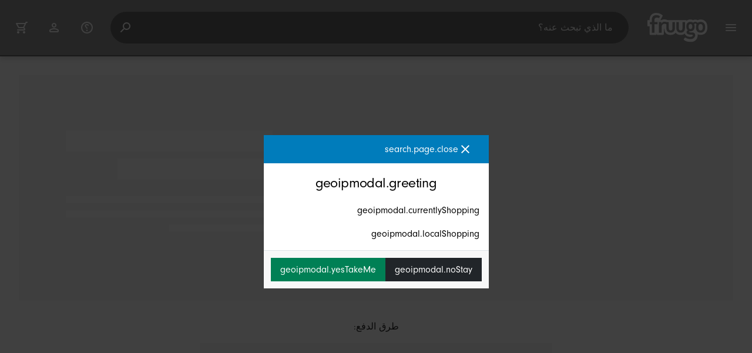

--- FILE ---
content_type: text/html;charset=UTF-8
request_url: https://www.fruugo.eg/
body_size: 8779
content:
<!DOCTYPE html>
<html lang="ar" xmlns="http://www.w3.org/1999/xhtml">

<head>
    
    <meta charset="utf-8">
    <meta name="viewport" content="width=device-width, initial-scale=1, shrink-to-fit=no">
    <meta name="format-detection" content="telephone=no">
    <meta http-equiv="X-UA-Compatible" content="IE=edge" />
    
    <title>منزل | Fruugo EG</title>
    

    
    <meta name="theme-color" content="#00a9ff">
    <meta name="msapplication-config" content="/marketplace/images/browserconfig.xml">
    <meta name="msapplication-navbutton-color" content="#00a9ff" />
    <meta name="msapplication-starturl" content="/?utm_source=homescreen" />
    <meta name="msapplication-tooltip" content="Fruugo" />
    <link rel="apple-touch-icon" sizes="180x180" href="/marketplace/images/apple-touch-icon.png">
    <link rel="icon" type="image/png" sizes="32x32" href="/marketplace/images/favicon-32x32.png">
    <link rel="icon" type="image/png" sizes="16x16" href="/marketplace/images/favicon-16x16.png">
    <link rel="manifest" href="/marketplace/images/manifest.json">
    <link rel="mask-icon" href="/marketplace/images/safari-pinned-tab.svg" color="#00a9ff">
    <link rel="shortcut icon" href="/marketplace/images/favicon.ico">
    
    

    
    <meta property="og:site_name" content="Fruugo" />
    <meta property="twitter:site" content="@fruugo" />

    
    <script async src="https://www.googletagmanager.com/gtag/js?id=G-S508DSQ74L"></script>

    
    <link rel="preconnect" href="https://use.typekit.net" crossorigin />
    <link rel="preconnect" href="https://p.typekit.net" crossorigin />
    <link rel="preload" as="style" href="https://use.typekit.net/mvh0dcr.css" />
    <link rel="stylesheet" href="https://use.typekit.net/mvh0dcr.css" media="print" onload="this.media='all'" />
    <noscript>
        <link rel="stylesheet" href="https://use.typekit.net/mvh0dcr.css" />
    </noscript>

    
    <link rel="prefetch" href="/marketplace/i18n/messages_ar-d7b8eaa12a7bebbfc71b1dbd27bbc003.properties" />

    <link rel="stylesheet" href="/marketplace/css/style.bundle-1d680839a1564d09e204109dfa69c1cb.css">
    <link rel="stylesheet" href="/marketplace/css/home.bundle-3063fdd97aa83c847445b5fd1edc8f57.css">

    <script>
    var facebookPixelId = "1285602645186709";
    if(facebookPixelId){
        !function(f,b,e,v,n,t,s)
        {if(f.fbq)return;n=f.fbq=function(){n.callMethod?
        n.callMethod.apply(n,arguments):n.queue.push(arguments)};
        if(!f._fbq)f._fbq=n;n.push=n;n.loaded=!0;n.version='2.0';
        n.queue=[];t=b.createElement(e);t.async=!0;
        t.src=v;s=b.getElementsByTagName(e)[0];
        s.parentNode.insertBefore(t,s)}(window, document,'script',
        'https://connect.facebook.net/en_US/fbevents.js');
        fbq('consent', 'revoke');
        fbq('init', facebookPixelId);
        fbq('track', 'PageView');
    }
</script>

    
     

    <script>
  var script = document.createElement('script');
  script.async = true;
  script.src = 'https://client.prod.mplat-ppcprotect.com/Gu9AokJa9OuOpNnMwqjuHsHxRplY4uOm3jpzSYO0.js';
  document.head.appendChild(script);
</script>
    
  
  <noscript>
    <img height="1" width="1" style="display:none;" alt=""
      src="https://ct.pinterest.com/v3/?event=init&tid=2619269327093&noscript=1" />
  </noscript>

    
  

    <script>
  function handleImageError(img) {
    if (img.src && 'fetch' in window) {
      fetch("/image/log",
      {
        method: "post",
        body: img.src
      })
    }
    img.onerror = function () {};
    img.src = "/marketplace/images/image-placeholder.png";
  }
</script>
    
        
            <link rel="alternate" href="https://www.fruugo.ie/" hreflang="en-IE" />
        
            <link rel="alternate" href="https://www.fruugo.us/" hreflang="en-US" />
        
            <link rel="alternate" href="https://www.fruugo.co.il/?language=en" hreflang="en-IL" />
        
            <link rel="alternate" href="https://www.fruugo.eg/?language=en" hreflang="en-EG" />
        
            <link rel="alternate" href="https://www.fruugoindia.com/?language=en" hreflang="en-IN" />
        
            <link rel="alternate" href="https://www.fruugo.ae/" hreflang="en-AE" />
        
            <link rel="alternate" href="https://www.fruugo.co.za/" hreflang="en-ZA" />
        
            <link rel="alternate" href="https://www.fruugonorge.com/" hreflang="no-NO" />
        
            <link rel="alternate" href="https://www.fruugochina.com/" hreflang="zh-CN" />
        
            <link rel="alternate" href="https://www.fruugo.be/" hreflang="nl-BE" />
        
            <link rel="alternate" href="https:///?language=en" hreflang="en-MX" />
        
            <link rel="alternate" href="https://www.fruugo.it/?language=en" hreflang="en-IT" />
        
            <link rel="alternate" href="https://www.fruugo.gr/" hreflang="el-GR" />
        
            <link rel="alternate" href="https://www.fruugo.my/" hreflang="en-MY" />
        
            <link rel="alternate" href="https://www.fruugo.nl/" hreflang="nl-NL" />
        
            <link rel="alternate" href="https://www.fruugo.es/?language=en" hreflang="en-ES" />
        
            <link rel="alternate" href="https://www.fruugo.at/?language=en" hreflang="en-AT" />
        
            <link rel="alternate" href="https://www.fruugoindia.com/" hreflang="hi-IN" />
        
            <link rel="alternate" href="https://www.fruugoaustralia.com/" hreflang="en-AU" />
        
            <link rel="alternate" href="https://www.fruugo.co.il/" hreflang="he-IL" />
        
            <link rel="alternate" href="https://www.fruugoschweiz.com/?language=de" hreflang="de-CH" />
        
            <link rel="alternate" href="https://www.fruugo.jp/" hreflang="ja-JP" />
        
            <link rel="alternate" href="https://www.fruugo.be/?language=de" hreflang="de-BE" />
        
            <link rel="alternate" href="https://www.fruugo.ro/?language=en" hreflang="en-RO" />
        
            <link rel="alternate" href="https://www.fruugo.hu/" hreflang="hu-HU" />
        
            <link rel="alternate" href="https://www.fruugo.nl/?language=en" hreflang="en-NL" />
        
            <link rel="alternate" href="https://www.fruugonorge.com/?language=en" hreflang="en-NO" />
        
            <link rel="alternate" href="https://www.fruugo.be/?language=en" hreflang="en-BE" />
        
            <link rel="alternate" href="https://www.fruugo.fi/?language=en" hreflang="en-FI" />
        
            <link rel="alternate" href="https://www.fruugo.qa/" hreflang="ar-QA" />
        
            <link rel="alternate" href="https://www.fruugobahrain.com/?language=en" hreflang="en-BH" />
        
            <link rel="alternate" href="https://www.fruugo.jp/?language=en" hreflang="en-JP" />
        
            <link rel="alternate" href="https://www.fruugo.ca/?language=fr" hreflang="fr-CA" />
        
            <link rel="alternate" href="https://www.fruugo.pl/" hreflang="pl-PL" />
        
            <link rel="alternate" href="https://www.fruugo.fr/?language=en" hreflang="en-FR" />
        
            <link rel="alternate" href="https://www.fruugo.co.nz/" hreflang="en-NZ" />
        
            <link rel="alternate" href="https://www.fruugo.pt/" hreflang="pt-PT" />
        
            <link rel="alternate" href="https://www.fruugosaudiarabia.com/?language=en" hreflang="en-SA" />
        
            <link rel="alternate" href="https://www.fruugo.sg/?language=zh" hreflang="zh-SG" />
        
            <link rel="alternate" href="https://www.fruugo.ro/" hreflang="ro-RO" />
        
            <link rel="alternate" href="https://www.fruugo.be/?language=fr" hreflang="fr-BE" />
        
            <link rel="alternate" href="https://www.fruugo.eg/" hreflang="ar-EG" />
        
            <link rel="alternate" href="https://www.fruugo.se/?language=en" hreflang="en-SE" />
        
            <link rel="alternate" href="https://www.fruugo.sg/" hreflang="en-SG" />
        
            <link rel="alternate" href="https://www.fruugoschweiz.com/?language=it" hreflang="it-CH" />
        
            <link rel="alternate" href="https://www.fruugo.com.tr/" hreflang="tr-TR" />
        
            <link rel="alternate" href="https://www.fruugo.fr/" hreflang="fr-FR" />
        
            <link rel="alternate" href="https://www.fruugo.sk/?language=en" hreflang="en-SK" />
        
            <link rel="alternate" href="https://www.fruugo.co.uk/" hreflang="en-GB" />
        
            <link rel="alternate" href="https://www.fruugo.fi/" hreflang="fi-FI" />
        
            <link rel="alternate" href="https://www.fruugo.ca/" hreflang="en-CA" />
        
            <link rel="alternate" href="https://www.fruugo.kr/?language=en" hreflang="en-KR" />
        
            <link rel="alternate" href="https://www.fruugo.ae/?language=ar" hreflang="ar-AE" />
        
            <link rel="alternate" href="https://www.fruugo.my/?language=zh" hreflang="zh-MY" />
        
            <link rel="alternate" href="https://www.fruugochina.com/?language=en" hreflang="en-CN" />
        
            <link rel="alternate" href="https://www.fruugo.gr/?language=en" hreflang="en-GR" />
        
            <link rel="alternate" href="https://www.fruugo.at/" hreflang="de-AT" />
        
            <link rel="alternate" href="https://www.fruugoschweiz.com/" hreflang="fr-CH" />
        
            <link rel="alternate" href="https://www.fruugo.cz/?language=en" hreflang="en-CZ" />
        
            <link rel="alternate" href="https://www.fruugo.cz/" hreflang="cs-CZ" />
        
            <link rel="alternate" href="https://www.fruugo.ph/" hreflang="en-PH" />
        
            <link rel="alternate" href="https://www.fruugo.pl/?language=en" hreflang="en-PL" />
        
            <link rel="alternate" href="https://www.fruugosaudiarabia.com/" hreflang="ar-SA" />
        
            <link rel="alternate" href="https://www.fruugo.de/" hreflang="de-DE" />
        
            <link rel="alternate" href="https://www.fruugo.com.tr/?language=en" hreflang="en-TR" />
        
            <link rel="alternate" href="https://www.fruugo.de/?language=en" hreflang="en-DE" />
        
            <link rel="alternate" href="https://www.fruugo.kr/" hreflang="ko-KR" />
        
            <link rel="alternate" href="https://www.fruugo.sk/" hreflang="sk-SK" />
        
            <link rel="alternate" href="https://www.fruugo.pt/?language=en" hreflang="en-PT" />
        
            <link rel="alternate" href="https://www.fruugobahrain.com/" hreflang="ar-BH" />
        
            <link rel="alternate" href="https://www.fruugo.es/" hreflang="es-ES" />
        
            <link rel="alternate" href="https://www.fruugo.dk/?language=en" hreflang="en-DK" />
        
            <link rel="alternate" href="https://www.fruugo.lu/?language=en" hreflang="en-LU" />
        
            <link rel="alternate" href="https:///" hreflang="es-MX" />
        
            <link rel="alternate" href="https://www.fruugo.it/" hreflang="it-IT" />
        
            <link rel="alternate" href="https://www.fruugo.hu/?language=en" hreflang="en-HU" />
        
            <link rel="alternate" href="https://www.fruugo.qa/?language=en" hreflang="en-QA" />
        
            <link rel="alternate" href="https://www.fruugo.se/" hreflang="sv-SE" />
        
            <link rel="alternate" href="https://www.fruugo.dk/" hreflang="da-DK" />
        
            <link rel="alternate" href="https://www.fruugo.lu/" hreflang="de-LU" />
        
    
    <link rel="alternate" href="https://www.fruugo.eg/" hreflang="x-default" />
    <link rel="canonical" href="https://www.fruugo.eg/" />

                              <script>!function(e){var n="https://s.go-mpulse.net/boomerang/";if("False"=="True")e.BOOMR_config=e.BOOMR_config||{},e.BOOMR_config.PageParams=e.BOOMR_config.PageParams||{},e.BOOMR_config.PageParams.pci=!0,n="https://s2.go-mpulse.net/boomerang/";if(window.BOOMR_API_key="6X2EQ-LUNC5-3YYNJ-VSTDV-N3E5L",function(){function e(){if(!r){var e=document.createElement("script");e.id="boomr-scr-as",e.src=window.BOOMR.url,e.async=!0,o.appendChild(e),r=!0}}function t(e){r=!0;var n,t,a,i,d=document,O=window;if(window.BOOMR.snippetMethod=e?"if":"i",t=function(e,n){var t=d.createElement("script");t.id=n||"boomr-if-as",t.src=window.BOOMR.url,BOOMR_lstart=(new Date).getTime(),e=e||d.body,e.appendChild(t)},!window.addEventListener&&window.attachEvent&&navigator.userAgent.match(/MSIE [67]\./))return window.BOOMR.snippetMethod="s",void t(o,"boomr-async");a=document.createElement("IFRAME"),a.src="about:blank",a.title="",a.role="presentation",a.loading="eager",i=(a.frameElement||a).style,i.width=0,i.height=0,i.border=0,i.display="none",o.appendChild(a);try{O=a.contentWindow,d=O.document.open()}catch(_){n=document.domain,a.src="javascript:var d=document.open();d.domain='"+n+"';void 0;",O=a.contentWindow,d=O.document.open()}if(n)d._boomrl=function(){this.domain=n,t()},d.write("<bo"+"dy onload='document._boomrl();'>");else if(O._boomrl=function(){t()},O.addEventListener)O.addEventListener("load",O._boomrl,!1);else if(O.attachEvent)O.attachEvent("onload",O._boomrl);d.close()}function a(e){window.BOOMR_onload=e&&e.timeStamp||(new Date).getTime()}if(!window.BOOMR||!window.BOOMR.version&&!window.BOOMR.snippetExecuted){window.BOOMR=window.BOOMR||{},window.BOOMR.snippetStart=(new Date).getTime(),window.BOOMR.snippetExecuted=!0,window.BOOMR.snippetVersion=14,window.BOOMR.url=n+"6X2EQ-LUNC5-3YYNJ-VSTDV-N3E5L";var i=document.currentScript||document.getElementsByTagName("script")[0],o=i.parentNode,r=!1,d=document.createElement("link");if(d.relList&&"function"==typeof d.relList.supports&&d.relList.supports("preload")&&"as"in d)window.BOOMR.snippetMethod="p",d.href=window.BOOMR.url,d.rel="preload",d.as="script",d.addEventListener("load",e),d.addEventListener("error",function(){t(!0)}),setTimeout(function(){if(!r)t(!0)},3e3),BOOMR_lstart=(new Date).getTime(),o.appendChild(d);else t(!1);if(window.addEventListener)window.addEventListener("load",a,!1);else if(window.attachEvent)window.attachEvent("onload",a)}}(),"".length>0)if(e&&"performance"in e&&e.performance&&"function"==typeof e.performance.setResourceTimingBufferSize)e.performance.setResourceTimingBufferSize();!function(){if(BOOMR=e.BOOMR||{},BOOMR.plugins=BOOMR.plugins||{},!BOOMR.plugins.AK){var n=""=="true"?1:0,t="",a="bu5yvpyx2kfkm2lrmyva-f-03a717c54-clientnsv4-s.akamaihd.net",i="false"=="true"?2:1,o={"ak.v":"39","ak.cp":"363646","ak.ai":parseInt("227545",10),"ak.ol":"0","ak.cr":10,"ak.ipv":4,"ak.proto":"h2","ak.rid":"40a0a3a0","ak.r":47358,"ak.a2":n,"ak.m":"a","ak.n":"essl","ak.bpcip":"13.59.138.0","ak.cport":59696,"ak.gh":"23.208.24.243","ak.quicv":"","ak.tlsv":"tls1.3","ak.0rtt":"","ak.0rtt.ed":"","ak.csrc":"-","ak.acc":"","ak.t":"1769039402","ak.ak":"hOBiQwZUYzCg5VSAfCLimQ==4qnTIMmGOHbetyaBH9YlnLHZQkyjNAigL4JJQmsMTiwmA2M6etPNVd5hOcqMX1jKC292dgi1AqTXUkLp2miSD3VXcZ3oadUl0wDAvI9la/piZ1N5M4udEvfoPWgoQnL0hpdih/9iKFvxlfsLHvqKQiLakNgE/gp7VrRlLX5xywtToCLP3Kejiafq33gnLg2t27M7/fTHUf8jK+sb8jO232JRTTWgis9gytazUNdRNFJb5nDheJ1nVXJ9PDdBQYr0fQJMenpLK9s/Wey2JxRm5d3BgP01cX1MVXJk9/qmgrRBpccY+hPWrMaOOuBl2MGq4lJHmET/1Vuh0x60F5AStfsSo6rZfpxR0osxICLtQxnjLYfyzAIHRmD9uTeTxjXAK3xSxW3mJ7fYL5UX4MR1QQTpKIekionCXV7pX7nKdlQ=","ak.pv":"81","ak.dpoabenc":"","ak.tf":i};if(""!==t)o["ak.ruds"]=t;var r={i:!1,av:function(n){var t="http.initiator";if(n&&(!n[t]||"spa_hard"===n[t]))o["ak.feo"]=void 0!==e.aFeoApplied?1:0,BOOMR.addVar(o)},rv:function(){var e=["ak.bpcip","ak.cport","ak.cr","ak.csrc","ak.gh","ak.ipv","ak.m","ak.n","ak.ol","ak.proto","ak.quicv","ak.tlsv","ak.0rtt","ak.0rtt.ed","ak.r","ak.acc","ak.t","ak.tf"];BOOMR.removeVar(e)}};BOOMR.plugins.AK={akVars:o,akDNSPreFetchDomain:a,init:function(){if(!r.i){var e=BOOMR.subscribe;e("before_beacon",r.av,null,null),e("onbeacon",r.rv,null,null),r.i=!0}return this},is_complete:function(){return!0}}}}()}(window);</script></head>

<body dir="rtl" class="dir-rtl"
    data-klarna-placements="false">
    <nav class="skip-links" aria-label="Skip to links">
  <ul>
    <li><a href="#main">انتقل إلى المحتوى</a></li>

    
  </ul>
</nav>

    
  <header class="header">
    <div class="d-flex align-items-center">
      <button type="button" title="القائمة الرئيسية" class="button-icon header-icon menu-button js-open-main-menu">
        <svg class="icon" width="24" height="24"><use href="/marketplace/images/sprite-icon-956d62e8f67111136309ec40a6f0b5af.svg#menu"></use></svg>
      </button>
      <a href="/"><img src="/marketplace/images/logo.svg" class="logo" width="60" height="35" alt="Fruugo" /></a>
    </div>
    <dialog class="search-bar js-search-bar">
      <form class="search-bar-controls js-search-bar-form" action="/search/" role="search">
        <button type="button" class="search-bar-close button-icon header-icon clear js-close-search-bar">
          <svg class="icon" width="20" height="20"><use href="/marketplace/images/sprite-icon-956d62e8f67111136309ec40a6f0b5af.svg#back-arrow"></use></svg>
        </button>
        <input 
          type="search"
          name="q"
          class="search-bar-input js-search-bar-input"
          placeholder="ما الذي تبحث عنه؟"
          value=""
          autocomplete="off"
          autocapitalize="off" 
          minlength="2"
          required />
        <button type="submit" title="بحث" class="button-icon header-icon">
          <svg class="icon" width="24" height="24"><use href="/marketplace/images/sprite-icon-956d62e8f67111136309ec40a6f0b5af.svg#search"></use></svg>
        </button>
        
      </form>
      <section class="search-bar-suggestions">
        <ul class="list-unstyled js-search-recommendations"></ul>
        <ul class="list-unstyled">
          <li>
            <button type="button" class="js-open-category-selection">
              <svg class="icon" width="20" height="20">
                <use href="/marketplace/images/sprite-icon-956d62e8f67111136309ec40a6f0b5af.svg#grid"></use>
              </svg>
              <span>تسوّق حسب القسم</span>
            </button>
          </li>
        </ul>
      </section>
    </dialog>
    <ul class="search-bar-links d-flex m-0 p-0 list-unstyled">
      <li>
        <a href="/help" title="مركز المساعدة" class="header-icon">
          <svg class="icon" width="24" height="24"><use href="/marketplace/images/sprite-icon-956d62e8f67111136309ec40a6f0b5af.svg#help"></use></svg>
        </a>
      </li>
      <li>
        <a href="/account" title="الحساب" class="header-icon">
          <svg class="icon" width="24" height="24"><use href="/marketplace/images/sprite-icon-956d62e8f67111136309ec40a6f0b5af.svg#account"></use></svg>
        </a>
      </li>
      <li>
        <a href="/cart" title="العربة" class="header-icon position-relative">
          <i class="counter js-cart-counter d-none">0</i>
          <svg class="icon" width="24" height="24"><use href="/marketplace/images/sprite-icon-956d62e8f67111136309ec40a6f0b5af.svg#cart"></use></svg>
        </a>
      </li>
      <li class="d-md-none">
        <button type="button" title="بحث" class="button-icon header-icon js-open-search-bar">
          <svg class="icon" width="24" height="24"><use href="/marketplace/images/sprite-icon-956d62e8f67111136309ec40a6f0b5af.svg#search"></use></svg>
        </button>
      </li>
    </ul>
  </header>

    <div class="main-container">
        <main id="main" role="main">

    <div class="container Home pt-16 pt-md-24 pt-lg-32">
		<div class="glide Home__Hero" id="cms-hero">
    <div class="glide__track Home__Hero__Container" data-glide-el="track">
        <div class="glide__slides Home__Hero__Inner">
            <a href="#" class="glide__slide Home__Hero__Item">
                <div class="Home__Hero__ItemInner bg-transparent">
                    <h2 class="Home__Hero__ItemInner__Title">
                        <span class="loading w-100"></span>
                        <span class="loading w-75"></span>
                    </h2>
                    <p>
                        <span class="loading w-100"></span>
                        <span class="loading w-100"></span>
                        <span class="loading w-50"></span>
                    </p>
                    <div class="d-none">
                        <div class="btn btn-light">تسوق الآن</div>
                    </div>
                </div>
              </a>
          </div>
    </div>
    <div class="glide__arrows" data-glide-el="controls">
        <button class="d-none glide__arrow glide__arrow--left" data-glide-dir="<" aria-label="&quot;الانتقال إلى العنصر السابق">
            <svg class="icon" aria-hidden="true"><use href="/marketplace/images/sprite-icon.svg#chevron-left"/></svg>
        </button>
        <button class="d-none glide__arrow glide__arrow--right" data-glide-dir=">" aria-label="الانتقال إلى العنصر التالي">
            <svg class="icon" aria-hidden="true"><use href="/marketplace/images/sprite-icon.svg#chevron-right"/></svg>
        </button>
    </div>
</div>
      	<div class="text-center py-16 py-md-24 py-lg-32">
			
	<p class="text-center">طرق الدفع:</p>
	<div class="js-payment-icons">
		<div class="skeleton py-16 mx-auto" style="max-width: 600px"></div>
	</div>

      	</div>
        <div class="js-trustpilot-summary text-center pb-16 pb-md-24 pb-lg-32">
            <div class="skeleton py-16 mx-auto" style="max-width: 600px"></div>
        </div>

        <div class="Home__Section mt-0">
            <div id="departments-grid" class="item-grid mb-32">
    <a href="javascript:void(0);" class="item-grid-link text-center">
        <div class="item-grid-placeholder mb-8"></div>
        <h2 class="item-grid-name m-0">
            <span class="loading w-75 m-auto"></span>
        </h2>
    </a><a href="javascript:void(0);" class="item-grid-link text-center">
        <div class="item-grid-placeholder mb-8"></div>
        <h2 class="item-grid-name m-0">
            <span class="loading w-75 m-auto"></span>
        </h2>
    </a><a href="javascript:void(0);" class="item-grid-link text-center">
        <div class="item-grid-placeholder mb-8"></div>
        <h2 class="item-grid-name m-0">
            <span class="loading w-75 m-auto"></span>
        </h2>
    </a><a href="javascript:void(0);" class="item-grid-link text-center">
        <div class="item-grid-placeholder mb-8"></div>
        <h2 class="item-grid-name m-0">
            <span class="loading w-75 m-auto"></span>
        </h2>
    </a><a href="javascript:void(0);" class="item-grid-link text-center">
        <div class="item-grid-placeholder mb-8"></div>
        <h2 class="item-grid-name m-0">
            <span class="loading w-75 m-auto"></span>
        </h2>
    </a><a href="javascript:void(0);" class="item-grid-link text-center">
        <div class="item-grid-placeholder mb-8"></div>
        <h2 class="item-grid-name m-0">
            <span class="loading w-75 m-auto"></span>
        </h2>
    </a><a href="javascript:void(0);" class="item-grid-link text-center">
        <div class="item-grid-placeholder mb-8"></div>
        <h2 class="item-grid-name m-0">
            <span class="loading w-75 m-auto"></span>
        </h2>
    </a><a href="javascript:void(0);" class="item-grid-link text-center">
        <div class="item-grid-placeholder mb-8"></div>
        <h2 class="item-grid-name m-0">
            <span class="loading w-75 m-auto"></span>
        </h2>
    </a><a href="javascript:void(0);" class="item-grid-link text-center">
        <div class="item-grid-placeholder mb-8"></div>
        <h2 class="item-grid-name m-0">
            <span class="loading w-75 m-auto"></span>
        </h2>
    </a><a href="javascript:void(0);" class="item-grid-link text-center">
        <div class="item-grid-placeholder mb-8"></div>
        <h2 class="item-grid-name m-0">
            <span class="loading w-75 m-auto"></span>
        </h2>
    </a><a href="javascript:void(0);" class="item-grid-link text-center">
        <div class="item-grid-placeholder mb-8"></div>
        <h2 class="item-grid-name m-0">
            <span class="loading w-75 m-auto"></span>
        </h2>
    </a><a href="javascript:void(0);" class="item-grid-link text-center">
        <div class="item-grid-placeholder mb-8"></div>
        <h2 class="item-grid-name m-0">
            <span class="loading w-75 m-auto"></span>
        </h2>
    </a>
</div>
        </div>

        

        <div 
  class="carousel glide js-carousel mb-16 mb-lg-32"
  data-name="hp.1.eg.all.latest" data-endpoint="/marketplace/api/carousel/recentlyBoughtProductTiles/?page=home&amp;name=justBought&amp;country=EG&amp;language=ar&amp;carouselSize=16&amp;ccm=-" data-shuffle="true" data-list-id="home_page_carousel" data-list-name="Recently Bought">
  
  
  <div class="loading w-75 mx-auto mb-16"></div>
  <div class="glide__track" data-glide-el="track">
      <div class="glide__slides">
        <div class="col">
          <div class="loading loading-image mb-2"></div>
          <div class="loading mb-2"></div>
          <div class="loading mb-2"></div>
          <div class="loading"></div>
        </div>
        <div class="col pr-32 pr-md-16">
          <div class="loading loading-image mb-2"></div>
          <div class="loading mb-2"></div>
          <div class="loading mb-2"></div>
          <div class="loading"></div>
        </div>
        <div class="col d-none d-sm-block">
          <div class="loading loading-image mb-2"></div>
          <div class="loading mb-2"></div>
          <div class="loading mb-2"></div>
          <div class="loading"></div>
        </div>
        <div class="col d-none d-md-block">
          <div class="loading loading-image mb-2"></div>
          <div class="loading mb-2"></div>
          <div class="loading mb-2"></div>
          <div class="loading mb-md-16"></div>
        </div>
        <div class="col d-none d-md-block">
          <div class="loading loading-image mb-2"></div>
          <div class="loading mb-2"></div>
          <div class="loading mb-2"></div>
          <div class="loading"></div>
        </div>
        <div class="col d-none d-xl-block">
          <div class="loading loading-image mb-2"></div>
          <div class="loading mb-2"></div>
          <div class="loading mb-2"></div>
          <div class="loading"></div>
        </div>
      </div>
  </div>
  <div class="glide__arrows" data-glide-el="controls">
      <button class="d-none glide__arrow glide__arrow--left" data-glide-dir="|<" aria-label="&quot;الانتقال إلى العنصر السابق">
          <svg class="icon" aria-hidden="true"><use href="/marketplace/images/sprite-icon.svg#chevron-left"/></svg>
      </button>
      <button class="d-none glide__arrow glide__arrow--right" data-glide-dir="|>" aria-label="الانتقال إلى العنصر التالي">
          <svg class="icon" aria-hidden="true"><use href="/marketplace/images/sprite-icon.svg#chevron-right"/></svg>
      </button>
  </div>

</div>

        <div 
  class="carousel glide js-carousel mb-16 mb-lg-32"
  data-name="hp.2.eg.all.best-selling.country" data-endpoint="/marketplace/api/carousel/bestSellingProductTiles/?page=home&amp;name=bestsellingInCountry&amp;country=EG&amp;language=ar&amp;carouselSize=16&amp;periodInDays=7&amp;ccm=-" data-shuffle="true" data-list-id="home_page_carousel" data-list-name="Best Selling in Country">
  
  
  <div class="loading w-75 mx-auto mb-16"></div>
  <div class="glide__track" data-glide-el="track">
      <div class="glide__slides">
        <div class="col">
          <div class="loading loading-image mb-2"></div>
          <div class="loading mb-2"></div>
          <div class="loading mb-2"></div>
          <div class="loading"></div>
        </div>
        <div class="col pr-32 pr-md-16">
          <div class="loading loading-image mb-2"></div>
          <div class="loading mb-2"></div>
          <div class="loading mb-2"></div>
          <div class="loading"></div>
        </div>
        <div class="col d-none d-sm-block">
          <div class="loading loading-image mb-2"></div>
          <div class="loading mb-2"></div>
          <div class="loading mb-2"></div>
          <div class="loading"></div>
        </div>
        <div class="col d-none d-md-block">
          <div class="loading loading-image mb-2"></div>
          <div class="loading mb-2"></div>
          <div class="loading mb-2"></div>
          <div class="loading mb-md-16"></div>
        </div>
        <div class="col d-none d-md-block">
          <div class="loading loading-image mb-2"></div>
          <div class="loading mb-2"></div>
          <div class="loading mb-2"></div>
          <div class="loading"></div>
        </div>
        <div class="col d-none d-xl-block">
          <div class="loading loading-image mb-2"></div>
          <div class="loading mb-2"></div>
          <div class="loading mb-2"></div>
          <div class="loading"></div>
        </div>
      </div>
  </div>
  <div class="glide__arrows" data-glide-el="controls">
      <button class="d-none glide__arrow glide__arrow--left" data-glide-dir="|<" aria-label="&quot;الانتقال إلى العنصر السابق">
          <svg class="icon" aria-hidden="true"><use href="/marketplace/images/sprite-icon.svg#chevron-left"/></svg>
      </button>
      <button class="d-none glide__arrow glide__arrow--right" data-glide-dir="|>" aria-label="الانتقال إلى العنصر التالي">
          <svg class="icon" aria-hidden="true"><use href="/marketplace/images/sprite-icon.svg#chevron-right"/></svg>
      </button>
  </div>

</div>
        <div id="cms-masonry" class="row CMS__Masonry mb-16">
    <div class="CMS__Masonry__Item Item my-8 my-md-16 col-md-6 col-lg-4">
        <span class="Item__Placeholder__Container">
            <span class="Item__Placeholder"></span>
        </span>
        <div class="Item__Background">
            <div class="Item__Overlay bg-white">
                <h4 class="Item__Title text-truncate">
                    <span class="loading w-75"></span>
                </h4>
                <p class="Item__Subtitle text-truncate mb-8"></p>
                <p class="Item__Link text-truncate">
                    <span class="loading w-50"></span>
                </p>
            </div>
        </div>
    </div>
    <div class="CMS__Masonry__Item Item my-8 my-md-16 col-md-6 col-lg-4">
        <span class="Item__Placeholder__Container">
            <span class="Item__Placeholder"></span>
        </span>
        <div class="Item__Background">
            <div class="Item__Overlay bg-white">
                <h4 class="Item__Title text-truncate">
                    <span class="loading w-75"></span>
                </h4>
                <p class="Item__Subtitle text-truncate mb-8"></p>
                <p class="Item__Link text-truncate">
                    <span class="loading w-50"></span>
                </p>
            </div>
        </div>
    </div>
    <div class="CMS__Masonry__Item Item my-8 my-md-16 col-lg-4">
        <span class="Item__Placeholder__Container">
            <span class="Item__Placeholder"></span>
        </span>
        <div class="Item__Background">
            <div class="Item__Overlay bg-white">
                <h4 class="Item__Title text-truncate">
                    <span class="loading w-75"></span>
                </h4>
                <p class="Item__Subtitle text-truncate mb-8"></p>
                <p class="Item__Link text-truncate">
                    <span class="loading w-50"></span>
                </p>
            </div>
        </div>
    </div>
    <div class="CMS__Masonry__Item Item my-8 my-md-16 col-md-6">
        <span class="Item__Placeholder__Container">
            <span class="Item__Placeholder"></span>
        </span>
        <div class="Item__Background">
            <div class="Item__Overlay bg-white">
                <h4 class="Item__Title text-truncate">
                    <span class="loading w-75"></span>
                </h4>
                <p class="Item__Subtitle text-truncate mb-8"></p>
                <p class="Item__Link text-truncate">
                    <span class="loading w-50"></span>
                </p>
            </div>
        </div>
    </div>
    <div class="CMS__Masonry__Item Item my-8 my-md-16 col-md-6">
        <span class="Item__Placeholder__Container">
            <span class="Item__Placeholder"></span>
        </span>
        <div class="Item__Background">
            <div class="Item__Overlay bg-white">
                <h4 class="Item__Title text-truncate">
                    <span class="loading w-75"></span>
                </h4>
                <p class="Item__Subtitle text-truncate mb-8"></p>
                <p class="Item__Link text-truncate">
                    <span class="loading w-50"></span>
                </p>
            </div>
        </div>
    </div>
</div>
        <div 
  class="carousel glide js-carousel mb-16 mb-lg-32"
  data-name="hp.3.eg.all.best-selling.global" data-endpoint="/marketplace/api/carousel/productTiles/?page=home&amp;name=bestsellingInternational&amp;country=EG&amp;language=ar&amp;maxRecommendations=16&amp;bestSelling=true&amp;ccm=-" data-shuffle="true" data-list-id="home_page_carousel" data-list-name="International Best Selling">
  
  
  <div class="loading w-75 mx-auto mb-16"></div>
  <div class="glide__track" data-glide-el="track">
      <div class="glide__slides">
        <div class="col">
          <div class="loading loading-image mb-2"></div>
          <div class="loading mb-2"></div>
          <div class="loading mb-2"></div>
          <div class="loading"></div>
        </div>
        <div class="col pr-32 pr-md-16">
          <div class="loading loading-image mb-2"></div>
          <div class="loading mb-2"></div>
          <div class="loading mb-2"></div>
          <div class="loading"></div>
        </div>
        <div class="col d-none d-sm-block">
          <div class="loading loading-image mb-2"></div>
          <div class="loading mb-2"></div>
          <div class="loading mb-2"></div>
          <div class="loading"></div>
        </div>
        <div class="col d-none d-md-block">
          <div class="loading loading-image mb-2"></div>
          <div class="loading mb-2"></div>
          <div class="loading mb-2"></div>
          <div class="loading mb-md-16"></div>
        </div>
        <div class="col d-none d-md-block">
          <div class="loading loading-image mb-2"></div>
          <div class="loading mb-2"></div>
          <div class="loading mb-2"></div>
          <div class="loading"></div>
        </div>
        <div class="col d-none d-xl-block">
          <div class="loading loading-image mb-2"></div>
          <div class="loading mb-2"></div>
          <div class="loading mb-2"></div>
          <div class="loading"></div>
        </div>
      </div>
  </div>
  <div class="glide__arrows" data-glide-el="controls">
      <button class="d-none glide__arrow glide__arrow--left" data-glide-dir="|<" aria-label="&quot;الانتقال إلى العنصر السابق">
          <svg class="icon" aria-hidden="true"><use href="/marketplace/images/sprite-icon.svg#chevron-left"/></svg>
      </button>
      <button class="d-none glide__arrow glide__arrow--right" data-glide-dir="|>" aria-label="الانتقال إلى العنصر التالي">
          <svg class="icon" aria-hidden="true"><use href="/marketplace/images/sprite-icon.svg#chevron-right"/></svg>
      </button>
  </div>

</div>
        <div 
  class="carousel glide js-carousel mb-16 mb-lg-32"
  data-name="hp.4.eg.clothing-accessories.best-selling.country" data-endpoint="/marketplace/api/carousel/productTiles/?page=home&amp;name=bestsellingCategoryInCountry&amp;country=EG&amp;language=ar&amp;maxRecommendations=16&amp;bestSelling=true&amp;webshopCategoryCode=WS90377710&amp;webshopCategoryName=%D8%A7%D9%84%D9%85%D9%84%D8%A7%D8%A8%D8%B3+%D9%88%D8%A7%D9%84%D8%A7%D9%83%D8%B3%D8%B3%D9%88%D8%A7%D8%B1%D8%A7%D8%AA&amp;ccm=-" data-shuffle="true" data-list-id="home_page_carousel" data-list-name="Best Selling Category by Country">
  
  
  <div class="loading w-75 mx-auto mb-16"></div>
  <div class="glide__track" data-glide-el="track">
      <div class="glide__slides">
        <div class="col">
          <div class="loading loading-image mb-2"></div>
          <div class="loading mb-2"></div>
          <div class="loading mb-2"></div>
          <div class="loading"></div>
        </div>
        <div class="col pr-32 pr-md-16">
          <div class="loading loading-image mb-2"></div>
          <div class="loading mb-2"></div>
          <div class="loading mb-2"></div>
          <div class="loading"></div>
        </div>
        <div class="col d-none d-sm-block">
          <div class="loading loading-image mb-2"></div>
          <div class="loading mb-2"></div>
          <div class="loading mb-2"></div>
          <div class="loading"></div>
        </div>
        <div class="col d-none d-md-block">
          <div class="loading loading-image mb-2"></div>
          <div class="loading mb-2"></div>
          <div class="loading mb-2"></div>
          <div class="loading mb-md-16"></div>
        </div>
        <div class="col d-none d-md-block">
          <div class="loading loading-image mb-2"></div>
          <div class="loading mb-2"></div>
          <div class="loading mb-2"></div>
          <div class="loading"></div>
        </div>
        <div class="col d-none d-xl-block">
          <div class="loading loading-image mb-2"></div>
          <div class="loading mb-2"></div>
          <div class="loading mb-2"></div>
          <div class="loading"></div>
        </div>
      </div>
  </div>
  <div class="glide__arrows" data-glide-el="controls">
      <button class="d-none glide__arrow glide__arrow--left" data-glide-dir="|<" aria-label="&quot;الانتقال إلى العنصر السابق">
          <svg class="icon" aria-hidden="true"><use href="/marketplace/images/sprite-icon.svg#chevron-left"/></svg>
      </button>
      <button class="d-none glide__arrow glide__arrow--right" data-glide-dir="|>" aria-label="الانتقال إلى العنصر التالي">
          <svg class="icon" aria-hidden="true"><use href="/marketplace/images/sprite-icon.svg#chevron-right"/></svg>
      </button>
  </div>

</div>

    </div>

</main>
        <footer class="Footer mobile-sticky">
	<div class="container">
		<div class="text-center border-top py-16 py-md-24 py-lg-32">
			
	<p class="text-center">طرق الدفع:</p>
	<div class="js-payment-icons">
		<div class="skeleton py-16 mx-auto" style="max-width: 600px"></div>
	</div>

      	</div>
        <div class="js-trustpilot-summary text-center pb-16 pb-md-24 pb-lg-32">
            <div class="skeleton py-16 mx-auto" style="max-width: 600px"></div>
        </div>
        <div class="border-top py-lg-32">
            <div class="row">
                <div class="col">
                    <div class="Footer__links row">
                        <div class="Footer__links__col col-lg-4">
                            <h4 class="Footer__Heading">
                              <span>Fruugo نبذة عن</span>
                            </h4>
                            <button class="js-footer-expand Footer__Toggle d-lg-none" aria-controls="about-panel" aria-expanded="false" id="about-header">
                              <span>Fruugo نبذة عن</span>
                              <svg class="icon"><use href="/marketplace/images/sprite-icon.svg#nav-down"/></svg>
                            </button>
                            <ul class="list-unstyled mb-0 d-none d-lg-block js-footer-links-about" id="about-panel" aria-labelledby="about-header">
                                <li>
                                    
                                    <a href="/about">مهمّتنا تفاصيل</a>
                                </li>
                                <li><a href="/contact">الشركة</a></li>
                                
                            </ul>
                        </div>
                        <div class="Footer__links__col col-lg-4">
                            <h4 class="Footer__Heading">
                              <span>للعملاء</span>
                            </h4>
                            <button class="js-footer-expand Footer__Toggle d-lg-none" aria-controls="customer-panel" aria-expanded="false" id="customer-header">
                              <span>للعملاء</span>
                              <svg class="icon"><use href="/marketplace/images/sprite-icon.svg#nav-down"/></svg>
                            </button>
                            <ul class="list-unstyled mb-0 d-none d-lg-block" id="customer-panel" aria-labelledby="customer-header">
                                <li><a href="/help">الاتصال والمساعدة</a></li>
                                <li><a href="/help/detail/where-my-order-is">أين طلبي؟</a></li>
                                <li><a href="/help#faq-header">الأسئلة الشائعة الأخرى</a></li>
                                
                                
                            </ul>
                        </div>
                        <div class="Footer__links__col col-lg-4">
                            <h4 class="Footer__Heading">
                              <span>للباعة</span>
                            </h4>
                            <button class="js-footer-expand Footer__Toggle d-lg-none" aria-controls="retailer-panel" aria-expanded="false" id="retailer-header">
                              <span>للباعة</span>
                              <svg class="icon"><use href="/marketplace/images/sprite-icon.svg#nav-down"/></svg>
                            </button>
                            <ul class="list-unstyled mb-0 d-none d-lg-block" id="retailer-panel" aria-labelledby="retailer-header">
                                
                                    <li><a href="https://sell.fruugo.com/">انضم إلينا</a></li>
                                
                                
                            </ul>
                        </div>
                    </div>
                </div>
            </div>
        </div>
        <div class="Footer__locale border-top pt-32 pb-8">
            <div class="row">
                <div class="col-xl-8">
                    <h2>Fruugo في البلدان الأخرى</h2>
                    <div class="js-countries"><img style="width:3rem;height:3rem" src="/marketplace/images/loader.svg" alt="Loading" /></div>
                </div>
                <div class="col-xl-4">
                    <h2>لغات أخرى</h2>
                    <div class="js-languages"><img style="width:3rem;height:3rem" src="/marketplace/images/loader.svg" alt="Loading" /></div>
                </div>
            </div>
        </div>

    </div>

    <div class="Footer__bottom">
        <div class="container pt-16 pt-xl-24">
            <div class="row">
                <nav class="Footer__bottom__nav col-xl-6">
                    <ul class="list-inline mb-0">
                        
                        <li class="list-inline-item mr-24 mr-xl-8"><a href="/sitemap" title="خريطة الموقع">خريطة الموقع</a></li>
                        <li class="list-inline-item mr-24 mr-xl-8"><a href="/help/detail/terms" title="شروط الاستخدام">شروط الاستخدام</a></li>
                        <li class="list-inline-item mr-24 mr-xl-8"><a href="#" class="js-manage-cookies" title="ضبط ملفات تعريف الارتباط">ضبط ملفات تعريف الارتباط</a></li>
                        <li class="list-inline-item mr-0"><a href="/help/detail/privacy" title="إشعار الخصوصية">إشعار الخصوصية</a></li>
                    </ul>
                </nav>
                <div class="Footer__bottom__legal col-xl-6">
                    <span class="text-muted">© 2006–2026 المحدود. كل الحقوق محفوظة Fruugo.com</span>
                </div>
            </div>
        </div>
    </div>
</footer>
    </div>

    
    


    <script>
        window.currentCountry = "EG";
        window.currentCountryName = "\u0645\u0635\u0631";
        window.currentCurrencyCode = "EGP";
        window.currentCountryDomain = "www.fruugo.eg";
        window.consentManagementEnabled = true;
        window.geoIPDomain = "www.fruugo.us";
        window.geoIPCountry = "US";
        window.geoIPLanguage = "ar";
        window.geoIPRtl = true;
        window.currentLang = "ar";
        window.defaultLang = "ar";
        window.rtl = true;
        window.messagePropertiesResourceUrl = "\/marketplace\/i18n\/messages_ar-d7b8eaa12a7bebbfc71b1dbd27bbc003.properties";
        window.messagePropertiesResourceUrlForGeoIP = "\/marketplace\/i18n\/messages_ar-d7b8eaa12a7bebbfc71b1dbd27bbc003.properties";
        window.totalCartItems = 0;
        window.recaptchaKey = "6LckLVIeAAAAACGYBxyqulEpvWblmZ9HxQI2tYeM";
        window.botInformation = "Akamai-Categorized Bot (claudebot):monitor:Artificial Intelligence (AI) Bots";
        window.environment = "PRODUCTION";
        window.clearpayPaymentMethodAvailable = false;
        window.GAKey = "G-S508DSQ74L";
        window.klarnaSettings = {
          paymentMethodAvailable: false,
          onSiteMessagingClientId: null
        }
        window.voucher = null;
        window.hotjarSiteId = "2203547";
        window.payPalClientId = "ARwAdSLROuMQJ-91zD4w_-_Pe1FkBJEgTpKNw8LZKCtoRxsq5cQaQDcOW3V8QAziiIlp_xAr0iMhL5Y6";
        window.payPalPaymentMethodAvailable = false;
        window.payPalPayLaterMessagingAvailable = false;
        window.pageUrls = {"accountUrl":"\/account","privacyPolicyUrl":"\/help\/detail\/privacy","whereIsMyOrderUrl":"\/help\/detail\/where-my-order-is","helpCentreUrl":"\/help","homeUrl":"\/","cartUrl":"\/cart"};
        window.resourceUrls = {
          'iconSpriteSheet': "\/marketplace\/images\/sprite-icon-956d62e8f67111136309ec40a6f0b5af.svg",
          'flagSpriteSheet': "\/marketplace\/images\/sprite-flag-acdb8ab5492eae485a1f674ff28e9e67.svg",
        };
    </script>

    
    <script src="/marketplace/js/vendor.bundle-8999789d6def86e6e445ed2177e2a5b7.js" defer></script>
    <script src="/marketplace/js/lib.bundle-c35ea2dc1cc44a3a0410df0f4899e2e5.js" defer></script>


    
    <script>
        window.pageType = "home";
        window.pageTitle = "Homepage";
    </script>
    <script src="/marketplace/js/home.bundle-091fb81135f47326ec4205785ba215fb.js" defer></script>

    <script>
       
     
    /* global dataLayer */
    window.dataLayer = window.dataLayer || [];
    function gtag(){ dataLayer.push(arguments); }
    gtag('js', new Date());

    gtag('consent', 'default', {
        ad_storage: 'denied',
        ad_user_data: 'denied',
        ad_personalization: 'denied',
        analytics_storage: 'denied',
        wait_for_update: 500,
    });

    gtag('config', "G-S508DSQ74L", { 
      page_title: window.pageTitle,
      debug_mode: false,
    });

    gtag('config', "AW-978827789", { 
      'allow_enhanced_conversions': true,
    });
 
 
    </script>
    

    <script>
        if ("serviceWorker" in navigator) {
            try {
                navigator.serviceWorker.getRegistrations().then(function (registrations) {
                    registrations.forEach(function (registration) {
                        registration.unregister();
                    });
                });
            } catch (e) { }
        }
    </script>
    <script type="application/ld+json">
    {
        "@context":"http://schema.org",
        "@type":"WebSite",
        "name":"Fruugo مصر",
        "url":"https://www.fruugo.eg/"
    }
</script>

    

</body>

</html>


--- FILE ---
content_type: text/css
request_url: https://www.fruugo.eg/marketplace/css/home.bundle-3063fdd97aa83c847445b5fd1edc8f57.css
body_size: 1465
content:
.fadeIn{opacity:1!important;transition:visibility 0s linear 0s,opacity .4s;visibility:visible!important}.fadeOut{opacity:0!important;transition:visibility 0s ease .4s,opacity .4s;visibility:hidden!important}.slideIn{left:0!important;transition:visibility 0s linear 0s,left .4s ease;visibility:visible!important}.slideOut{left:-100%!important;transition:visibility 0s ease .4s,left .4s ease;visibility:hidden!important}:root{--fruugo-blue:#24a9fc;--fruugo-blue-secondary:#007cbb;--pastel-blue:#d4e3f1;--bright-pastel-blue:#bbd2ff;--green:#008055;--red:#d0021b;--orange:#ff5a00;--dark-orange:#d94d00;--yellow:#ffc107;--purple:#6f42c1;--teal:#17a2bb;--fruugo-off-white:#f8f8f8;--fruugo-black:#212529;--dark-grey:#495057;--low-key:#6c757d;--border-control:#dee2e6;--background-fade:#21252999;--white:#fff;--black:#000;--light-blue:#cce5f1;--light-red:#f6ccd1;--light-green:#cce6dd;--light-orange:#ffdecc;--light-purple:#e2d9f3;--spacing-0:0px;--spacing-1:4px;--spacing-2:8px;--spacing-3:12px;--spacing-4:16px;--spacing-5:24px;--spacing-6:32px;--spacing-7:48px;--spacing-8:64px}main a{box-shadow:none}main a:focus{outline:2px solid #007cbb}:focus:not(.focus-visible){outline:none!important}:focus:not(:focus-visible){outline:none!important}[tabindex="-1"]{animation:inherit!important;box-shadow:inherit!important;outline:none!important}.a11y-text-width{max-width:45rem}.skip-links{--outlineWidth:4px;height:1px;margin:-1px;overflow:hidden;position:absolute;width:1px;clip:rect(0,0,0,0);background-color:#000;border:0;clip-path:inset(50%);color:#fff;font-size:1rem;outline-offset:calc(var(--outlineWidth)*-1);padding:1rem;transition:transform .15s ease-out;white-space:nowrap;z-index:999}.skip-links:focus-within{height:auto;margin:0;width:auto;clip:auto;clip-path:none;outline:var(--outlineWidth) solid #ffc107;overflow:visible;transform:translate(0)}.skip-links a{color:#fff!important;text-decoration:underline;text-underline-offset:2px}@media(hover:hover)and (pointer:fine){.skip-links a:focus,.skip-links a:hover{text-decoration:none}}.skip-links a:focus-visible{text-decoration:none}.skip-links ul{list-style:none;margin:0;padding:0}.Home .loading{background:#f8f8f8;border:solid #fff;border-width:.375em 0;display:block;height:1.5em}.Home__Section{border-top:1px solid #dee2e6;margin:1rem 0;padding-top:1rem}.Home__Section h2{font-size:1rem}@media(min-width:768px){.Home__Section{margin:1.5rem 0;padding-top:1.5rem}}@media(min-width:992px){.Home__Section{margin:2rem 0;padding-top:2rem}.Home__Section h2{font-size:1.25rem}}.Home__Hero{height:24rem}@media(max-width:575.98px){.Home__Hero{height:16rem}}.Home__Hero__Container,.Home__Hero__Inner{height:100%}.Home__Hero.theme-hero-banner-rarrow-dark .glide__arrow--right{box-shadow:0 0 0 1px #212529}.Home__Hero.theme-hero-banner-rarrow-dark .glide__arrow--right .icon{fill:#212529}.Home__Hero__Item{background:#f8f8f8 50% 50%;background-size:cover;height:100%;position:relative}.Home__Hero__Item .loading{background:#fff;border-color:#f8f8f8}@media(max-width:575.98px){.Home__Hero__Item{display:flex;flex-direction:column;height:16rem;justify-content:center}}.Home__Hero__Item__Image{height:100%;object-fit:cover;width:100%}.Home__Hero__ItemInner{background:#000000bf;display:flex;flex-direction:column;height:24rem;justify-content:center;left:0;max-width:32rem;padding:2rem 5rem;position:absolute;top:0;width:60%;z-index:100}.Home__Hero__ItemInner__Title{color:#fff;display:inline;font-size:3rem;font-weight:700;line-height:1;margin-bottom:1rem;text-transform:uppercase}@media(max-width:991.98px){.Home__Hero__ItemInner__Title{font-size:1.25rem}}.Home__Hero__ItemInner__Title .loading{border-width:.125em 0;height:1em}.Home__Hero__ItemInner p{color:#fff;margin-bottom:1.5rem}@media(max-width:991.98px){.Home__Hero__ItemInner{padding:2rem}.Home__Hero__ItemInner h1{font-size:1.75rem}}@media(max-width:575.98px){.Home__Hero__ItemInner{height:auto;left:50%;max-width:none;padding:1rem;top:50%;transform:translate(-50%,-50%);width:90%}.Home__Hero__ItemInner h1{text-align:center;text-transform:none}.Home__Hero__ItemInner p{display:none}.Home__Hero__ItemInner div{text-align:center}}.Item:focus-visible{outline:none}.Item:focus-visible .Item__Placeholder__Container{outline:2px solid #007cbb}.Item .Item__Background{bottom:0;left:0;padding:inherit;position:absolute;width:100%;z-index:200}.Item .Item__Image{height:100%;left:0;object-fit:cover;position:absolute;top:0;width:100%;z-index:100}.Item .Item__Placeholder__Container{display:block;padding-top:16rem;position:relative}.Item .Item__Placeholder{background-color:#f8f8f8;display:block;height:100%;left:0;position:absolute;top:0;width:100%}.Item .Item__Overlay{background:#000000bf;color:#fff;padding:1rem 1.5rem}.theme-light-grid .Item .Item__Overlay{background:#ffffffbf}.Item .Item__Overlay .Item__Title{font-size:1.25rem;font-weight:700;margin-bottom:.25rem;text-transform:uppercase}.theme-light-grid .Item .Item__Overlay .Item__Title{color:#212529}.Item .Item__Overlay .Item__Subtitle{margin-bottom:.5rem}.Item .Item__Overlay .Item__Link{font-weight:700;margin-bottom:0;text-transform:uppercase}.Item .Item__Overlay .Item__Link svg{height:1rem;margin-left:4px;rotate:180deg;width:1rem}.Item .Item__Overlay .Item__Link a{align-items:center;color:#24a9fc!important;display:flex;text-decoration:underline;text-underline-offset:2px}@media(hover:hover)and (pointer:fine){.Item .Item__Overlay .Item__Link a:focus,.Item .Item__Overlay .Item__Link a:hover{text-decoration:none}}.Item .Item__Overlay .Item__Link a:focus-visible{text-decoration:none}
